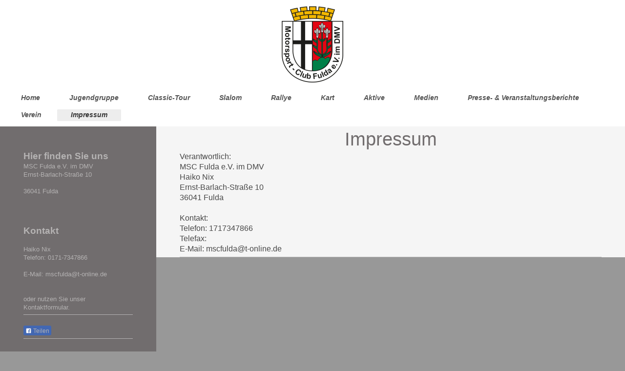

--- FILE ---
content_type: text/html; charset=UTF-8
request_url: https://www.mscfulda.de/impressum/
body_size: 4946
content:
<!DOCTYPE html>
<html lang="de"  ><head prefix="og: http://ogp.me/ns# fb: http://ogp.me/ns/fb# business: http://ogp.me/ns/business#">
    <meta http-equiv="Content-Type" content="text/html; charset=utf-8"/>
    <meta name="generator" content="IONOS MyWebsite"/>
        
    <link rel="dns-prefetch" href="//cdn.website-start.de/"/>
    <link rel="dns-prefetch" href="//124.mod.mywebsite-editor.com"/>
    <link rel="dns-prefetch" href="https://124.sb.mywebsite-editor.com/"/>
    <link rel="shortcut icon" href="//cdn.website-start.de/favicon.ico"/>
        <title>MSC Fulda e.V. im DMV - Impressum</title>
    <style type="text/css">@media screen and (max-device-width: 1024px) {.diyw a.switchViewWeb {display: inline !important;}}</style>
    <style type="text/css">@media screen and (min-device-width: 1024px) {
            .mediumScreenDisabled { display:block }
            .smallScreenDisabled { display:block }
        }
        @media screen and (max-device-width: 1024px) { .mediumScreenDisabled { display:none } }
        @media screen and (max-device-width: 568px) { .smallScreenDisabled { display:none } }
                @media screen and (min-width: 1024px) {
            .mobilepreview .mediumScreenDisabled { display:block }
            .mobilepreview .smallScreenDisabled { display:block }
        }
        @media screen and (max-width: 1024px) { .mobilepreview .mediumScreenDisabled { display:none } }
        @media screen and (max-width: 568px) { .mobilepreview .smallScreenDisabled { display:none } }</style>
    <meta name="viewport" content="width=device-width, initial-scale=1, maximum-scale=1, minimal-ui"/>

<meta name="format-detection" content="telephone=no"/>
        <meta name="keywords" content="Impressum"/>
            <meta name="description" content="MSC Fulda e.V. im DMV, Hünfeld"/>
            <meta name="robots" content="index,follow"/>
        <link href="//cdn.website-start.de/templates/2134/style.css?1763478093678" rel="stylesheet" type="text/css"/>
    <link href="https://www.mscfulda.de/s/style/theming.css?1745873591" rel="stylesheet" type="text/css"/>
    <link href="//cdn.website-start.de/app/cdn/min/group/web.css?1763478093678" rel="stylesheet" type="text/css"/>
<link href="//cdn.website-start.de/app/cdn/min/moduleserver/css/de_DE/common,facebook,shoppingbasket?1763478093678" rel="stylesheet" type="text/css"/>
    <link href="//cdn.website-start.de/app/cdn/min/group/mobilenavigation.css?1763478093678" rel="stylesheet" type="text/css"/>
    <link href="https://124.sb.mywebsite-editor.com/app/logstate2-css.php?site=689862941&amp;t=1769904566" rel="stylesheet" type="text/css"/>

<script type="text/javascript">
    /* <![CDATA[ */
var stagingMode = '';
    /* ]]> */
</script>
<script src="https://124.sb.mywebsite-editor.com/app/logstate-js.php?site=689862941&amp;t=1769904566"></script>

    <link href="//cdn.website-start.de/templates/2134/print.css?1763478093678" rel="stylesheet" media="print" type="text/css"/>
    <script type="text/javascript">
    /* <![CDATA[ */
    var systemurl = 'https://124.sb.mywebsite-editor.com/';
    var webPath = '/';
    var proxyName = '';
    var webServerName = 'www.mscfulda.de';
    var sslServerUrl = 'https://www.mscfulda.de';
    var nonSslServerUrl = 'http://www.mscfulda.de';
    var webserverProtocol = 'http://';
    var nghScriptsUrlPrefix = '//124.mod.mywebsite-editor.com';
    var sessionNamespace = 'DIY_SB';
    var jimdoData = {
        cdnUrl:  '//cdn.website-start.de/',
        messages: {
            lightBox: {
    image : 'Bild',
    of: 'von'
}

        },
        isTrial: 0,
        pageId: 284601    };
    var script_basisID = "689862941";

    diy = window.diy || {};
    diy.web = diy.web || {};

        diy.web.jsBaseUrl = "//cdn.website-start.de/s/build/";

    diy.context = diy.context || {};
    diy.context.type = diy.context.type || 'web';
    /* ]]> */
</script>

<script type="text/javascript" src="//cdn.website-start.de/app/cdn/min/group/web.js?1763478093678" crossorigin="anonymous"></script><script type="text/javascript" src="//cdn.website-start.de/s/build/web.bundle.js?1763478093678" crossorigin="anonymous"></script><script type="text/javascript" src="//cdn.website-start.de/app/cdn/min/group/mobilenavigation.js?1763478093678" crossorigin="anonymous"></script><script src="//cdn.website-start.de/app/cdn/min/moduleserver/js/de_DE/common,facebook,shoppingbasket?1763478093678"></script>
<script type="text/javascript" src="https://cdn.website-start.de/proxy/apps/a1tvb2/resource/dependencies/"></script><script type="text/javascript">
                    if (typeof require !== 'undefined') {
                        require.config({
                            waitSeconds : 10,
                            baseUrl : 'https://cdn.website-start.de/proxy/apps/a1tvb2/js/'
                        });
                    }
                </script><script type="text/javascript" src="//cdn.website-start.de/app/cdn/min/group/pfcsupport.js?1763478093678" crossorigin="anonymous"></script>    <meta property="og:type" content="business.business"/>
    <meta property="og:url" content="https://www.mscfulda.de/impressum/"/>
    <meta property="og:title" content="MSC Fulda e.V. im DMV - Impressum"/>
            <meta property="og:description" content="MSC Fulda e.V. im DMV, Hünfeld"/>
                <meta property="og:image" content="https://www.mscfulda.de/s/misc/logo.jpg?t=1768691201"/>
        <meta property="business:contact_data:country_name" content="Deutschland"/>
    <meta property="business:contact_data:street_address" content="Ernst-Barlach-Straße 12"/>
    <meta property="business:contact_data:locality" content="Fulda"/>
    
    <meta property="business:contact_data:email" content="Nix-Racing@gmx.de"/>
    <meta property="business:contact_data:postal_code" content="36041"/>
    <meta property="business:contact_data:phone_number" content=" 1717347866"/>
    
    
</head>


<body class="body   cc-pagemode-default diyfeSidebarLeft diy-layout-fullWidth diy-market-de_DE" data-pageid="284601" id="page-284601">
    
    <div class="diyw">
        <div class="diyweb">
<div class="diywebGutter">
<div class="diywebHeader diyfeCA diyfeCA2">

<div class="diywebHeader-item diywebMobileNavigation">

<nav id="diyfeMobileNav" class="diyfeCA diyfeCA2" role="navigation">
    <a title="Navigation aufklappen/zuklappen">Navigation aufklappen/zuklappen</a>
    <ul class="mainNav1"><li class=" hasSubNavigation"><a data-page-id="284598" href="https://www.mscfulda.de/" class=" level_1"><span>Home</span></a></li><li class=" hasSubNavigation"><a data-page-id="339661" href="https://www.mscfulda.de/jugendgruppe/" class=" level_1"><span>Jugendgruppe</span></a><span class="diyfeDropDownSubOpener">&nbsp;</span><div class="diyfeDropDownSubList diyfeCA diyfeCA3"><ul class="mainNav2"><li class=" hasSubNavigation"><a data-page-id="355411" href="https://www.mscfulda.de/jugendgruppe/jugendkartslalom/" class=" level_2"><span>Jugendkartslalom</span></a></li><li class=" hasSubNavigation"><a data-page-id="355412" href="https://www.mscfulda.de/jugendgruppe/die-jugendgruppe/" class=" level_2"><span>Die Jugendgruppe</span></a></li><li class=" hasSubNavigation"><a data-page-id="355413" href="https://www.mscfulda.de/jugendgruppe/das-sportgerät-slalom-kart/" class=" level_2"><span>Das Sportgerät - Slalom Kart</span></a></li><li class=" hasSubNavigation"><a data-page-id="355414" href="https://www.mscfulda.de/jugendgruppe/das-equipment/" class=" level_2"><span>Das Equipment</span></a></li><li class=" hasSubNavigation"><a data-page-id="355415" href="https://www.mscfulda.de/jugendgruppe/die-kosten/" class=" level_2"><span>Die Kosten</span></a></li></ul></div></li><li class=" hasSubNavigation"><a data-page-id="339700" href="https://www.mscfulda.de/classic-tour/" class=" level_1"><span>Classic-Tour</span></a></li><li class=" hasSubNavigation"><a data-page-id="339701" href="https://www.mscfulda.de/slalom/" class=" level_1"><span>Slalom</span></a></li><li class=" hasSubNavigation"><a data-page-id="353253" href="https://www.mscfulda.de/rallye/" class=" level_1"><span>Rallye</span></a></li><li class=" hasSubNavigation"><a data-page-id="365697" href="https://www.mscfulda.de/kart/" class=" level_1"><span>Kart</span></a><span class="diyfeDropDownSubOpener">&nbsp;</span><div class="diyfeDropDownSubList diyfeCA diyfeCA3"><ul class="mainNav2"><li class=" hasSubNavigation"><a data-page-id="365701" href="https://www.mscfulda.de/kart/veranstaltungen/" class=" level_2"><span>Veranstaltungen</span></a></li></ul></div></li><li class=" hasSubNavigation"><a data-page-id="339702" href="https://www.mscfulda.de/aktive/" class=" level_1"><span>Aktive</span></a><span class="diyfeDropDownSubOpener">&nbsp;</span><div class="diyfeDropDownSubList diyfeCA diyfeCA3"><ul class="mainNav2"><li class=" hasSubNavigation"><a data-page-id="353979" href="https://www.mscfulda.de/aktive/rallyeteams/" class=" level_2"><span>Rallyeteams</span></a></li><li class=" hasSubNavigation"><a data-page-id="353980" href="https://www.mscfulda.de/aktive/slalomfahrer-innen/" class=" level_2"><span>Slalomfahrer:innen</span></a></li><li class=" hasSubNavigation"><a data-page-id="365447" href="https://www.mscfulda.de/aktive/classicteams/" class=" level_2"><span>Classicteams</span></a></li><li class=" hasSubNavigation"><a data-page-id="353981" href="https://www.mscfulda.de/aktive/kartfahrer-innen/" class=" level_2"><span>Kartfahrer:innen</span></a></li></ul></div></li><li class=" hasSubNavigation"><a data-page-id="366667" href="https://www.mscfulda.de/medien/" class=" level_1"><span>Medien</span></a><span class="diyfeDropDownSubOpener">&nbsp;</span><div class="diyfeDropDownSubList diyfeCA diyfeCA3"><ul class="mainNav2"><li class=" hasSubNavigation"><a data-page-id="339660" href="https://www.mscfulda.de/medien/galerie/" class=" level_2"><span>Galerie</span></a></li><li class=" hasSubNavigation"><a data-page-id="366668" href="https://www.mscfulda.de/medien/videos/" class=" level_2"><span>Videos</span></a></li></ul></div></li><li class=" hasSubNavigation"><a data-page-id="365162" href="https://www.mscfulda.de/presse-veranstaltungsberichte/" class=" level_1"><span>Presse- &amp; Veranstaltungsberichte</span></a></li><li class=" hasSubNavigation"><a data-page-id="365618" href="https://www.mscfulda.de/verein/" class=" level_1"><span>Verein</span></a><span class="diyfeDropDownSubOpener">&nbsp;</span><div class="diyfeDropDownSubList diyfeCA diyfeCA3"><ul class="mainNav2"><li class=" hasSubNavigation"><a data-page-id="339659" href="https://www.mscfulda.de/verein/vorstand/" class=" level_2"><span>Vorstand</span></a></li><li class=" hasSubNavigation"><a data-page-id="349417" href="https://www.mscfulda.de/verein/geschichte-des-msc-fulda/" class=" level_2"><span>Geschichte des MSC Fulda</span></a></li><li class=" hasSubNavigation"><a data-page-id="365619" href="https://www.mscfulda.de/verein/vereinsleben/" class=" level_2"><span>Vereinsleben</span></a></li><li class=" hasSubNavigation"><a data-page-id="339662" href="https://www.mscfulda.de/verein/downloads/" class=" level_2"><span>Downloads</span></a></li><li class=" hasSubNavigation"><a data-page-id="365033" href="https://www.mscfulda.de/verein/fanshop/" class=" level_2"><span>Fanshop</span></a></li><li class=" hasSubNavigation"><a data-page-id="284599" href="https://www.mscfulda.de/verein/kontakt/" class=" level_2"><span>Kontakt</span></a><span class="diyfeDropDownSubOpener">&nbsp;</span><div class="diyfeDropDownSubList diyfeCA diyfeCA3"><ul class="mainNav3"><li class=" hasSubNavigation"><a data-page-id="284600" href="https://www.mscfulda.de/verein/kontakt/anfahrt/" class=" level_3"><span>Anfahrt</span></a></li></ul></div></li></ul></div></li><li class="current hasSubNavigation"><a data-page-id="284601" href="https://www.mscfulda.de/impressum/" class="current level_1"><span>Impressum</span></a></li></ul></nav>
</div>
<div class="diywebHeader-item diywebLogoArea">

    <style type="text/css" media="all">
        /* <![CDATA[ */
                .diyw #website-logo {
            text-align: center !important;
                        padding: 13px 0;
                    }
        
                /* ]]> */
    </style>

    <div id="website-logo">
            <a href="https://www.mscfulda.de/"><img class="website-logo-image" width="126" src="https://www.mscfulda.de/s/misc/logo.jpg?t=1768691201" alt=""/></a>

            
            </div>


</div>

<div class="diywebHeader-item diywebDesktopNavigation">
<div class="diywebMainNavigation">
<div class="webnavigation"><ul id="mainNav1" class="mainNav1"><li class="navTopItemGroup_1"><a data-page-id="284598" href="https://www.mscfulda.de/" class="level_1"><span>Home</span></a></li><li class="navTopItemGroup_2"><a data-page-id="339661" href="https://www.mscfulda.de/jugendgruppe/" class="level_1"><span>Jugendgruppe</span></a></li><li class="navTopItemGroup_3"><a data-page-id="339700" href="https://www.mscfulda.de/classic-tour/" class="level_1"><span>Classic-Tour</span></a></li><li class="navTopItemGroup_4"><a data-page-id="339701" href="https://www.mscfulda.de/slalom/" class="level_1"><span>Slalom</span></a></li><li class="navTopItemGroup_5"><a data-page-id="353253" href="https://www.mscfulda.de/rallye/" class="level_1"><span>Rallye</span></a></li><li class="navTopItemGroup_6"><a data-page-id="365697" href="https://www.mscfulda.de/kart/" class="level_1"><span>Kart</span></a></li><li class="navTopItemGroup_7"><a data-page-id="339702" href="https://www.mscfulda.de/aktive/" class="level_1"><span>Aktive</span></a></li><li class="navTopItemGroup_8"><a data-page-id="366667" href="https://www.mscfulda.de/medien/" class="level_1"><span>Medien</span></a></li><li class="navTopItemGroup_9"><a data-page-id="365162" href="https://www.mscfulda.de/presse-veranstaltungsberichte/" class="level_1"><span>Presse- &amp; Veranstaltungsberichte</span></a></li><li class="navTopItemGroup_10"><a data-page-id="365618" href="https://www.mscfulda.de/verein/" class="level_1"><span>Verein</span></a></li><li class="navTopItemGroup_11"><a data-page-id="284601" href="https://www.mscfulda.de/impressum/" class="current level_1"><span>Impressum</span></a></li></ul></div>
<div class="webnavigation"></div>
<div class="webnavigation"></div>
</div>
</div>
</div>
</div>

<div class="diywebContent">
<div class="diywebGutter">
<div class="diywebMain">
<div class="diyfeCA diyfeCA1">

        <div id="content_area">
        	<div id="content_start"></div>
        	
        
        <div id="matrix_718856" class="sortable-matrix" data-matrixId="718856"><div class="n module-type-header diyfeLiveArea "> <h1><span class="diyfeDecoration">Impressum</span></h1> </div><div class="n module-type-text diyfeLiveArea "> <p>Verantwortlich:</p>
<p><span itemscope="" itemtype="http://schema.org/Organization"><span itemprop="name">MSC Fulda e.V. im DMV</span></span><br/>
<span itemscope="" itemtype="http://schema.org/Organization"><span itemprop="member" itemscope="" itemtype="http://schema.org/Person"><span itemprop="givenName">Haiko</span></span></span> <span itemscope="" itemtype="http://schema.org/Organization"><span itemprop="member" itemscope="" itemtype="http://schema.org/Person"><span itemprop="familyName">Nix</span></span></span><br/>
<span itemscope="" itemtype="http://schema.org/Organization"><span itemprop="address" itemscope="" itemtype="http://schema.org/PostalAddress"><span itemprop="streetAddress">Ernst-Barlach-Straße</span></span></span> 10<br/>
<span itemscope="" itemtype="http://schema.org/Organization"><span itemprop="address" itemscope="" itemtype="http://schema.org/PostalAddress"><span itemprop="postalCode">36041</span></span></span> <span itemscope="" itemtype="http://schema.org/Organization"><span itemprop="address" itemscope="" itemtype="http://schema.org/PostalAddress"><span itemprop="addressLocality">Fulda</span></span></span><br/>
<br/>
Kontakt:<br/>
Telefon: <span itemscope="" itemtype="http://schema.org/Organization"><span itemprop="telephone" class="diy-visible-on-nontouch"> 1717347866</span><a class="diy-visible-on-touch diy-inline" href="tel:-1717347866"> 1717347866</a></span><br/>
Telefax: <br/>
E-Mail: mscfulda@t-online.de</p> </div><div class="n module-type-hr diyfeLiveArea "> <div style="padding: 0px 0px">
    <div class="hr"></div>
</div>
 </div></div>
        
        
        </div>
</div>
</div>
<div class="diywebSecondary diyfeCA diyfeCA3">
<div class="diywebGutter">
<div id="matrix_718852" class="sortable-matrix" data-matrixId="718852"><div class="n module-type-header diyfeLiveArea "> <h2><span class="diyfeDecoration">Hier finden Sie uns</span></h2> </div><div class="n module-type-text diyfeLiveArea "> <p><span itemscope="" itemtype="http://schema.org/Organization"><span itemprop="name">MSC Fulda e.V. im DMV</span></span><br/>
Ernst-Barlach-Straße 10</p>
<p><br/>
<span itemscope="" itemtype="http://schema.org/Organization"><span itemprop="address" itemscope="" itemtype="http://schema.org/PostalAddress"><span itemprop="postalCode">36041</span></span></span> <span itemscope="" itemtype="http://schema.org/Organization"><span itemprop="address" itemscope="" itemtype="http://schema.org/PostalAddress"><span itemprop="addressLocality">Fulda</span></span></span></p> </div><div class="n module-type-spacer diyfeLiveArea "> <div class="the-spacer id11605061" style="height: 60px;">
</div>
 </div><div class="n module-type-header diyfeLiveArea "> <h2><span class="diyfeDecoration">Kontakt</span></h2> </div><div class="n module-type-text diyfeLiveArea "> <p> </p>
<p>Haiko Nix</p>
<p>Telefon: 0171-7347866</p>
<p> </p>
<p>E-Mail: mscfulda@t-online.de</p>
<p> </p>
<p> </p>
<p>oder nutzen Sie unser Kontaktformular.</p> </div><div class="n module-type-hr diyfeLiveArea "> <div style="padding: 0px 0px">
    <div class="hr"></div>
</div>
 </div><div class="n module-type-webcomponent-facebookLike diyfeLiveArea "> <div id="webcomponent_296c50b5-63e8-43a0-8e90-1331aa41ba85_web" class="diysdk_facebook_facebookLike web_view webcomponent diyApp">
<div class="fb-root"></div>
<div class="alignment align_left" style="width:auto;">
    <div class="fb-like" data-href="" data-colorscheme="light" data-layout="button_count" data-action="like" data-show-faces="true" data-send="" style="z-index:2;"></div>
</div>
</div><script type="text/javascript">/* <![CDATA[ */
var data = {"instance":{"data":{"configUrl":"\/\/connect.facebook.net\/de_DE\/sdk.js","configId":"535144533232457","version":"v2.3"},"name":"facebookLike","localizedName":"Facebook Like","id":"296c50b5-63e8-43a0-8e90-1331aa41ba85","view":"web","app":{"version":"1.0","name":"facebook","id":"85647467-D6BE-4820-A1D9-C0C853156374"},"isSitebuilder":false,"environmentConfig":{"isSitebuilder":false,"staticUrlPrefix":"https:\/\/cdn.website-start.de\/proxy\/apps\/a1tvb2"}},"resources":{"css":["https:\/\/cdn.website-start.de\/proxy\/apps\/a1tvb2\/s\/diy\/basic\/public\/css\/basic.css?rev-1572432988=","https:\/\/cdn.website-start.de\/proxy\/apps\/a1tvb2\/s\/facebook\/facebookLike\/public\/css\/web.css?rev-1572432988="],"js":["order!https:\/\/cdn.website-start.de\/proxy\/apps\/a1tvb2\/s\/facebook\/facebookLike\/public\/js\/facebookLike.js?rev-1572432988=","order!https:\/\/cdn.website-start.de\/proxy\/apps\/a1tvb2\/api\/app\/facebook\/translation\/de_DE?rev-1572432988="]},"embeddedComponents":[]};
var baseSaveUrl = '/proxy/apps/';
var instanceCreator = new diysdk.webcomponentIntegrator();
instanceCreator.create(data, baseSaveUrl);
/* ]]> */</script> </div><div class="n module-type-remoteModule-facebook diyfeLiveArea ">             <div id="modul_7628495_content"><div id="NGH7628495_main">
    <div class="facebook-content">
        <a class="fb-share button" href="https://www.facebook.com/sharer.php?u=https%3A%2F%2Fwww.mscfulda.de%2Fimpressum%2F">
    <img src="https://www.mscfulda.de/proxy/static/mod/facebook/files/img/facebook-share-icon.png"/> Teilen</a>    </div>
</div>
</div><script>/* <![CDATA[ */var __NGHModuleInstanceData7628495 = __NGHModuleInstanceData7628495 || {};__NGHModuleInstanceData7628495.server = 'http://124.mod.mywebsite-editor.com';__NGHModuleInstanceData7628495.data_web = {};var m = mm[7628495] = new Facebook(7628495,46918,'facebook');if (m.initView_main != null) m.initView_main();/* ]]> */</script>
         </div><div class="n module-type-hr diyfeLiveArea "> <div style="padding: 0px 0px">
    <div class="hr"></div>
</div>
 </div></div>
</div>

</div>
</div>
</div>


<div class="diywebGutter">
<div class="diywebFooter diyfeCA diyfeCA4">
<div class="diywebGutter">
<div id="contentfooter">
    <div class="leftrow">
                        <a rel="nofollow" href="javascript:window.print();">
                    <img class="inline" height="14" width="18" src="//cdn.website-start.de/s/img/cc/printer.gif" alt=""/>
                    Druckversion                </a> <span class="footer-separator">|</span>
                <a href="https://www.mscfulda.de/sitemap/">Sitemap</a>
                        <br/> © MSC Fulda e.V. im DMV
            </div>
    <script type="text/javascript">
        window.diy.ux.Captcha.locales = {
            generateNewCode: 'Neuen Code generieren',
            enterCode: 'Bitte geben Sie den Code ein'
        };
        window.diy.ux.Cap2.locales = {
            generateNewCode: 'Neuen Code generieren',
            enterCode: 'Bitte geben Sie den Code ein'
        };
    </script>
    <div class="rightrow">
                    <span class="loggedout">
                <a rel="nofollow" id="login" href="https://login.1and1-editor.com/689862941/www.mscfulda.de/de?pageId=284601">
                    Login                </a>
            </span>
                <p><a class="diyw switchViewWeb" href="javascript:switchView('desktop');">Webansicht</a><a class="diyw switchViewMobile" href="javascript:switchView('mobile');">Mobile-Ansicht</a></p>
                <span class="loggedin">
            <a rel="nofollow" id="logout" href="https://124.sb.mywebsite-editor.com/app/cms/logout.php">Logout</a> <span class="footer-separator">|</span>
            <a rel="nofollow" id="edit" href="https://124.sb.mywebsite-editor.com/app/689862941/284601/">Seite bearbeiten</a>
        </span>
    </div>
</div>
            <div id="loginbox" class="hidden">
                <script type="text/javascript">
                    /* <![CDATA[ */
                    function forgotpw_popup() {
                        var url = 'https://passwort.1und1.de/xml/request/RequestStart';
                        fenster = window.open(url, "fenster1", "width=600,height=400,status=yes,scrollbars=yes,resizable=yes");
                        // IE8 doesn't return the window reference instantly or at all.
                        // It may appear the call failed and fenster is null
                        if (fenster && fenster.focus) {
                            fenster.focus();
                        }
                    }
                    /* ]]> */
                </script>
                                <img class="logo" src="//cdn.website-start.de/s/img/logo.gif" alt="IONOS" title="IONOS"/>

                <div id="loginboxOuter"></div>
            </div>
        

</div>
</div>
</div>
</div>
    </div>

    
    </body>


<!-- rendered at Sun, 18 Jan 2026 00:06:41 +0100 -->
</html>
